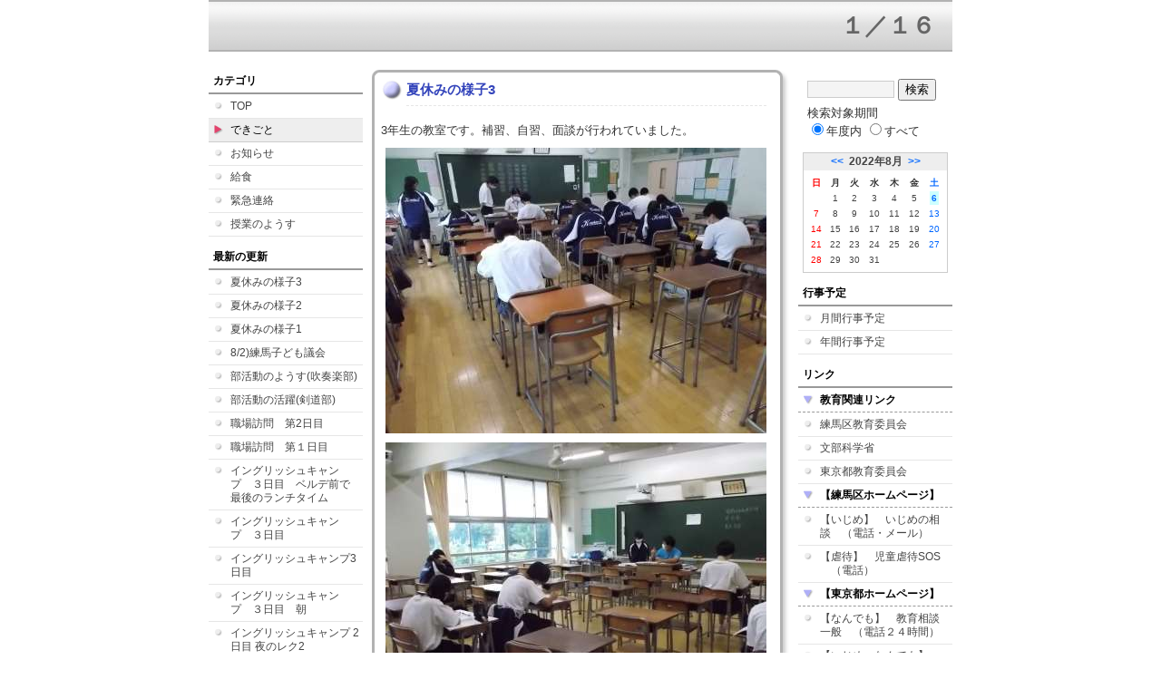

--- FILE ---
content_type: text/html; charset=EUC-JP
request_url: https://cms.nerima-tky.ed.jp/weblog/index.php?id=207&type=1&column_id=272957&category_id=6341&date=20220806
body_size: 22426
content:
<!DOCTYPE html PUBLIC "-//W3C//DTD XHTML 1.0 Transitional//EN" "http://www.w3.org/TR/xhtml1/DTD/xhtml1-transitional.dtd">
<html xmlns="http://www.w3.org/1999/xhtml" xml:lang="ja" lang="ja">

<head>
<meta http-equiv="Content-Type" content="text/html; charset=EUC-JP" />
<meta http-equiv="Content-Style-Type" content="text/css" />
<meta http-equiv="Content-Script-Type" content="text/javascript" />
<link rel="stylesheet" href="/weblog/css/type_067/import.css" type="text/css" />
<title>練馬区立開進第三中学校</title>
<style type="text/css">
#block_title {
    background-image: url("/weblog/data/207/title.gif");
    background-repeat: no-repeat;
}
</style>
<link rel="alternate" type="application/rss+xml" title="RSS" href="https://cms.nerima-tky.ed.jp/weblog/rss2.php?id=207" />
<script type="text/javascript">
//<![CDATA[
var ENV={school_id:'207'};
//]]>
</script>
<script type="text/javascript" src="/swas/js/yui/yahoo/yahoo-min.js" charset="utf-8"></script>
<script type="text/javascript" src="/swas/js/yui/dom/dom-min.js" charset="utf-8"></script>
<script type="text/javascript" src="/swas/js/yui/event/event-min.js" charset="utf-8"></script>
<script type="text/javascript" src="/swas/js/yui/connection/connection-min.js" charset="utf-8"></script>
<script type="text/javascript" src="/swas/js/swa/SWAIineManager-min.js"></script>

<script type="text/javascript">
//<![CDATA[
var writeNewEntryImage;
(function(){
	function getval(name){
		var cs=document.cookie.split(/;\s*/);
		for(var i=0; i<cs.length; i++) {
			var nv=cs[i].split('=');
			if(nv[0]==name)return decodeURIComponent(nv[1]);
		}
		return false;
	}
	function setval(name,val,days){
		var str = name+'='+encodeURIComponent(val) +';path=/;';
		if (days) {
			var d=new Date();
			d.setTime(d.getTime + days*3600*24*1000);
			str += 'expires='+ d.toGMTString() +';';
		}
		document.cookie = str;
	}
	function toInt(s){
		if(!s)return false;
		var n=parseInt(s);
		if(isNaN(n))n=false;
		return n;
	}
	var ftime=toInt(getval('AccessTime')), ltime=toInt(getval('PreAccessTime'));
	var now=new Date();
	now=Math.floor(now.getTime()/1000);
	if(!ftime) {
		if(ltime) ftime=ltime;
		else ftime = now;
		setval('AccessTime', ftime);
	}
	setval('PreAccessTime',now,14);
	writeNewEntryImage = function(pubsec,w,h) {
		if (!pubsec || pubsec>=ftime) {
			var tag = '<img src="/weblog/css/type_067/image/icon_000.gif"';
			if(w) tag += ' width="'+ w +'"';
			if(h) tag += ' height="'+ h +'"';
			tag += ' align="absmiddle"';
			tag += ' alt="新着"';
			tag += ' /> ';
			document.write(tag);
		}
	};
})();
function tglelm(elm, swt) {
	if (typeof elm == "string") elm = document.getElementById(elm);
	var toExpand = elm.style.display != "block";
	elm.style.display = toExpand? "block" : "none";
	if (swt) {
		if (typeof swt == "string") swt = document.getElementById(swt);
		var cn = toExpand? "expand" : "collapse";
		if (tglelm.reClass.test(swt.className)) {
			swt.className = swt.className.replace(tglelm.reClass, cn);
		} else {
			swt.className = swt.className +" "+ cn;
		}
	}
}
tglelm.reClass = /\b(collapse|expand)\b/;

//]]>
</script>

</head>


<body>
<div id="block_whole">


<!-- ■block_header
<div id="block_header">
<div id="block_title">
<table width="100%" border="0" cellspacing="0" cellpadding="0" summary="update info">
<tr valign="top">
<td rowspan="2" id="block_headerLeft"><img src="image/space.gif" width="620" height="80" style="border:none;" /></td>
<td id="block_update">最新更新日：2026/01/19</td>
</tr>
<tr valign="bottom">
<td id="block_counter">
<a href="index.php?id=207&amp;type=6&amp;date=20220806">
本日：<img src="/weblog/count_up.php?id=207" alt="count up" width="1" height="1" style="border:none;" />1
<br />
昨日：0<br />
総数：2765
</a>
</td>
</tr></table>
</div>
</div>
■block_header end -->


<!-- ■Block_mess -->
<div id="block_mess"><marquee behavior="scroll" scrolldelay="67" scrollamount="3"><font style="font-size:26px;">１／１６（金）１年連合ダンス発表会　　１９（月）１年百人一首大会　　２２（木）１年伝統文化体験（琴）　　２６（月）都立高校推薦入試　　２／１０（火）～１２（木）２年スキー教室　　　１３（金）新入生向け保護者説明会　　２１（土）都立高校入試　　２４（火）・２５（水）定期考査</font></marquee>
</div>
<!-- ■Block_mess end -->


<!-- ■block_main -->
<div id="block_main">
<table width="100%" border="0" cellspacing="0" cellpadding="0">
<tr valign="top">


<!-- ●Block_left -->
<td id="block_left">


<!-- カテゴリ -->
<div class="group_sidemenu">
<div class="sidemenu_0">
<div class="menu_title">カテゴリ</div>
<div class="divmenuitem">
  <a class="menu" href="index.php?id=207&amp;date=20220806">TOP</a>
</div>
<div class="divmenuitem">
  <a class="menu menu_selected" href="index.php?id=207&amp;type=2&amp;date=20220806&amp;category_id=6341">できごと</a>
</div>
<div class="divmenuitem">
  <a class="menu" href="index.php?id=207&amp;type=2&amp;date=20220806&amp;category_id=6342">お知らせ</a>
</div>
<div class="divmenuitem">
  <a class="menu" href="index.php?id=207&amp;type=2&amp;date=20220806&amp;category_id=6343">給食</a>
</div>
<div class="divmenuitem">
  <a class="menu" href="index.php?id=207&amp;type=2&amp;date=20220806&amp;category_id=6344">緊急連絡</a>
</div>
<div class="divmenuitem">
  <a class="menu" href="index.php?id=207&amp;type=2&amp;date=20220806&amp;category_id=8154">授業のようす</a>
</div>

</div>
</div>


<!-- 最新の更新 -->
<div class="group_sidemenu">
<div class="sidemenu_1">
<div class="menu_title">最新の更新</div>
<div class="divmenuitem">
  <a class="menu" href="/weblog/index.php?id=207&amp;type=1&amp;column_id=272957&amp;category_id=6341&amp;date=20220806"><script type="text/javascript">writeNewEntryImage(1659579036,null,null,'absmiddle')</script>夏休みの様子3</a>
</div>
<div class="divmenuitem">
  <a class="menu" href="/weblog/index.php?id=207&amp;type=1&amp;column_id=272956&amp;category_id=6341&amp;date=20220806"><script type="text/javascript">writeNewEntryImage(1659578768,null,null,'absmiddle')</script>夏休みの様子2</a>
</div>
<div class="divmenuitem">
  <a class="menu" href="/weblog/index.php?id=207&amp;type=1&amp;column_id=272955&amp;category_id=6341&amp;date=20220806"><script type="text/javascript">writeNewEntryImage(1659577950,null,null,'absmiddle')</script>夏休みの様子1</a>
</div>
<div class="divmenuitem">
  <a class="menu" href="/weblog/index.php?id=207&amp;type=1&amp;column_id=272936&amp;category_id=6341&amp;date=20220806"><script type="text/javascript">writeNewEntryImage(1659502144,null,null,'absmiddle')</script>8/2)練馬子ども議会</a>
</div>
<div class="divmenuitem">
  <a class="menu" href="/weblog/index.php?id=207&amp;type=1&amp;column_id=272767&amp;category_id=6341&amp;date=20220806"><script type="text/javascript">writeNewEntryImage(1659074506,null,null,'absmiddle')</script>部活動のようす(吹奏楽部)</a>
</div>
<div class="divmenuitem">
  <a class="menu" href="/weblog/index.php?id=207&amp;type=1&amp;column_id=272683&amp;category_id=6341&amp;date=20220806"><script type="text/javascript">writeNewEntryImage(1658978363,null,null,'absmiddle')</script>部活動の活躍(剣道部)</a>
</div>
<div class="divmenuitem">
  <a class="menu" href="/weblog/index.php?id=207&amp;type=1&amp;column_id=272607&amp;category_id=6341&amp;date=20220806"><script type="text/javascript">writeNewEntryImage(1658965042,null,null,'absmiddle')</script>職場訪問　第2日目</a>
</div>
<div class="divmenuitem">
  <a class="menu" href="/weblog/index.php?id=207&amp;type=1&amp;column_id=272507&amp;category_id=6341&amp;date=20220806"><script type="text/javascript">writeNewEntryImage(1658737042,null,null,'absmiddle')</script>職場訪問　第１日目</a>
</div>
<div class="divmenuitem">
  <a class="menu" href="/weblog/index.php?id=207&amp;type=1&amp;column_id=272495&amp;category_id=6341&amp;date=20220806"><script type="text/javascript">writeNewEntryImage(1658732923,null,null,'absmiddle')</script>イングリッシュキャンプ　３日目　ベルデ前で最後のランチタイム</a>
</div>
<div class="divmenuitem">
  <a class="menu" href="/weblog/index.php?id=207&amp;type=1&amp;column_id=272493&amp;category_id=6341&amp;date=20220806"><script type="text/javascript">writeNewEntryImage(1658732677,null,null,'absmiddle')</script>イングリッシュキャンプ　３日目</a>
</div>
<div class="divmenuitem">
  <a class="menu" href="/weblog/index.php?id=207&amp;type=1&amp;column_id=272470&amp;category_id=6341&amp;date=20220806"><script type="text/javascript">writeNewEntryImage(1658718888,null,null,'absmiddle')</script>イングリッシュキャンプ3日目</a>
</div>
<div class="divmenuitem">
  <a class="menu" href="/weblog/index.php?id=207&amp;type=1&amp;column_id=272428&amp;category_id=6341&amp;date=20220806"><script type="text/javascript">writeNewEntryImage(1658699670,null,null,'absmiddle')</script>イングリッシュキャンプ　３日目　朝</a>
</div>
<div class="divmenuitem">
  <a class="menu" href="/weblog/index.php?id=207&amp;type=1&amp;column_id=272427&amp;category_id=6341&amp;date=20220806"><script type="text/javascript">writeNewEntryImage(1658665478,null,null,'absmiddle')</script>イングリッシュキャンプ 2日目 夜のレク2</a>
</div>
<div class="divmenuitem">
  <a class="menu" href="/weblog/index.php?id=207&amp;type=1&amp;column_id=272426&amp;category_id=6341&amp;date=20220806"><script type="text/javascript">writeNewEntryImage(1658665092,null,null,'absmiddle')</script>イングリッシュキャンプ 2日目 夜のレク</a>
</div>
<div class="divmenuitem">
  <a class="menu" href="/weblog/index.php?id=207&amp;type=1&amp;column_id=272421&amp;category_id=6341&amp;date=20220806"><script type="text/javascript">writeNewEntryImage(1658654519,null,null,'absmiddle')</script>イングリッシュキャンプ 2日目 部屋の様子</a>
</div>

</div>
</div>


<!-- バックナンバー -->
<div class="group_sidemenu">
<div class="sidemenu_1">
<div class="menu_title">過去の記事</div>
<div class="divmenuitem">
  <a class="menu" href="/weblog/index.php?id=207&amp;type=2&amp;category_id=6341&amp;date=20220806&amp;optiondate=202208">8月</a>
</div>
<div class="divmenuitem">
  <a class="menu" href="/weblog/index.php?id=207&amp;type=2&amp;category_id=6341&amp;date=20220806&amp;optiondate=202207">7月</a>
</div>
<div class="divmenuitem">
  <a class="menu" href="/weblog/index.php?id=207&amp;type=2&amp;category_id=6341&amp;date=20220806&amp;optiondate=202206">6月</a>
</div>
<div class="divmenuitem">
  <a class="menu" href="/weblog/index.php?id=207&amp;type=2&amp;category_id=6341&amp;date=20220806&amp;optiondate=202205">5月</a>
</div>
<div class="divmenuitem">
  <a class="menu" href="/weblog/index.php?id=207&amp;type=2&amp;category_id=6341&amp;date=20220806&amp;optiondate=202204">4月</a>
</div>
<div class="divmenuitem">
  <a class="menu" href="/weblog/index.php?id=207">2025年度</a>
</div>
<div class="divmenuitem">
  <a class="menu" href="/weblog/index.php?id=207&amp;date=20250331">2024年度</a>
</div>
<div class="divmenuitem">
  <a class="menu" href="/weblog/index.php?id=207&amp;date=20240331">2023年度</a>
</div>
<div class="divmenuitem">
  <a class="menu menu_selected" href="/weblog/index.php?id=207&amp;date=20230331">2022年度</a>
</div>
<div class="divmenuitem">
  <a class="menu" href="/weblog/index.php?id=207&amp;date=20220331">2021年度</a>
</div>
<div class="divmenuitem">
  <a class="menu" href="/weblog/index.php?id=207&amp;date=20210331">2020年度</a>
</div>
<div class="divmenuitem">
  <a class="menu" href="/weblog/index.php?id=207&amp;date=20200331">2019年度</a>
</div>
<div class="divmenuitem">
  <a class="menu" href="/weblog/index.php?id=207&amp;date=20190331">2018年度</a>
</div>
<div class="divmenuitem">
  <a class="menu" href="/weblog/index.php?id=207&amp;date=20180331">2017年度</a>
</div>
<div class="divmenuitem">
  <a class="menu" href="/weblog/index.php?id=207&amp;date=20170331">2016年度</a>
</div>
<div class="divmenuitem">
  <a class="menu" href="/weblog/index.php?id=207&amp;date=20160331">2015年度</a>
</div>
<div class="divmenuitem">
  <a class="menu" href="/weblog/index.php?id=207&amp;date=20150331">2014年度</a>
</div>

</div>
</div>


</td>


<!-- ●Block_middle -->
<td id="block_middle">

<!-- コラムブロック -->
<div class="blog-items">
<div id="column-272957" class="column_group">
<div class="column_header">
<h3><span class="wrap"><script type="text/javascript">writeNewEntryImage(1659579036,36,13);</script>夏休みの様子3</span></h3>
</div>
<div class="column_body clayout-19">
3年生の教室です。補習、自習、面談が行われていました。<br style="clear:both;" />
<div class="image_group ig-pos-last"><span class="bimg bimg-first" >
	<img src="/weblog/files/207/blog/272957/1/633615.jpg" title="画像１" alt="画像１" width="420" height="315" onmousedown="return false" ondragstart="return false" oncontextmenu="return false" />
	<img class="protect" src="/weblog/image/space.gif" title="画像１" alt="画像１" width="420" height="315" onmousedown="return false" ondragstart="return false" oncontextmenu="return false" />
</span><br />
<span class="bimg bimg-item" >
	<img src="/weblog/files/207/blog/272957/2/633616.jpg" title="画像２" alt="画像２" width="420" height="315" onmousedown="return false" ondragstart="return false" oncontextmenu="return false" />
	<img class="protect" src="/weblog/image/space.gif" title="画像２" alt="画像２" width="420" height="315" onmousedown="return false" ondragstart="return false" oncontextmenu="return false" />
</span><br />
<span class="bimg bimg-last" >
	<img src="/weblog/files/207/blog/272957/3/633617.jpg" title="画像３" alt="画像３" width="420" height="315" onmousedown="return false" ondragstart="return false" oncontextmenu="return false" />
	<img class="protect" src="/weblog/image/space.gif" title="画像３" alt="画像３" width="420" height="315" onmousedown="return false" ondragstart="return false" oncontextmenu="return false" />
</span></div>

</div>
<div class="column_footer">【できごと】 2022-08-04 11:10 up! <span id="iine-btn-272957" class="iine-btn"></span></div>
</div>

</div>

<!-- コラムブロック end -->


</td>


<!-- ●Block_right -->
<td id="block_right">


<!-- 検索ボックス -->
<div id="group_search">
<form method="get" action="index.php">
<input type="hidden" name="id" value="207" />
<input type="hidden" name="type" value="7" />
<input type="hidden" name="date" value="20220806" />
<input type="text" name="search_word" value="" class="search_text" />
<input type="submit" value="検索" class="search_button" />
<div align="left" class="search_text">
検索対象期間<br />
<label><input type="radio" name="search_option" value="0" checked="checked" />年度内</label>
<label><input type="radio" name="search_option" value="1" />すべて</label>
</div>
</form>

</div>


<!-- カレンダー -->
<div class="group_calendar">
<div id="monthly">
<div id="monthly_header">
	<a href="/weblog/index.php?id=207&amp;date=20220706"><span class="navi">&lt;&lt;</span></a>
	&nbsp;<a href="/weblog/index.php?id=207">2022年8月</a>
	&nbsp;<a href="/weblog/index.php?id=207&amp;date=20220906"><span class="navi">&gt;&gt;</span></a>
</div>
<table id="monthly_calendar" summary="ブラウズ日選択カレンダー" border="0" cellpadding="0" cellspacing="0">
	<tr>
		<th><span class="sunday">日</span></th>
		<th>月</th>
		<th>火</th>
		<th>水</th>
		<th>木</th>
		<th>金</th>
		<th><span class="saturday">土</span></th>
	</tr>
	<tr>
		<td>　</td>
		<td><a href="/weblog/index.php?id=207&amp;date=20220801">1</a></td>
		<td><a href="/weblog/index.php?id=207&amp;date=20220802">2</a></td>
		<td><a href="/weblog/index.php?id=207&amp;date=20220803">3</a></td>
		<td><a href="/weblog/index.php?id=207&amp;date=20220804">4</a></td>
		<td><a href="/weblog/index.php?id=207&amp;date=20220805">5</a></td>
		<td><a href="/weblog/index.php?id=207&amp;date=20220806"><span class="selected"><span class="saturday">6</span></span></a></td>
	</tr>
	<tr>
		<td><a href="/weblog/index.php?id=207&amp;date=20220807"><span class="sunday">7</span></a></td>
		<td><a href="/weblog/index.php?id=207&amp;date=20220808">8</a></td>
		<td><a href="/weblog/index.php?id=207&amp;date=20220809">9</a></td>
		<td><a href="/weblog/index.php?id=207&amp;date=20220810">10</a></td>
		<td><a href="/weblog/index.php?id=207&amp;date=20220811">11</a></td>
		<td><a href="/weblog/index.php?id=207&amp;date=20220812">12</a></td>
		<td><a href="/weblog/index.php?id=207&amp;date=20220813"><span class="saturday">13</span></a></td>
	</tr>
	<tr>
		<td><a href="/weblog/index.php?id=207&amp;date=20220814"><span class="sunday">14</span></a></td>
		<td><a href="/weblog/index.php?id=207&amp;date=20220815">15</a></td>
		<td><a href="/weblog/index.php?id=207&amp;date=20220816">16</a></td>
		<td><a href="/weblog/index.php?id=207&amp;date=20220817">17</a></td>
		<td><a href="/weblog/index.php?id=207&amp;date=20220818">18</a></td>
		<td><a href="/weblog/index.php?id=207&amp;date=20220819">19</a></td>
		<td><a href="/weblog/index.php?id=207&amp;date=20220820"><span class="saturday">20</span></a></td>
	</tr>
	<tr>
		<td><a href="/weblog/index.php?id=207&amp;date=20220821"><span class="sunday">21</span></a></td>
		<td><a href="/weblog/index.php?id=207&amp;date=20220822">22</a></td>
		<td><a href="/weblog/index.php?id=207&amp;date=20220823">23</a></td>
		<td><a href="/weblog/index.php?id=207&amp;date=20220824">24</a></td>
		<td><a href="/weblog/index.php?id=207&amp;date=20220825">25</a></td>
		<td><a href="/weblog/index.php?id=207&amp;date=20220826">26</a></td>
		<td><a href="/weblog/index.php?id=207&amp;date=20220827"><span class="saturday">27</span></a></td>
	</tr>
	<tr>
		<td><a href="/weblog/index.php?id=207&amp;date=20220828"><span class="sunday">28</span></a></td>
		<td><a href="/weblog/index.php?id=207&amp;date=20220829">29</a></td>
		<td><a href="/weblog/index.php?id=207&amp;date=20220830">30</a></td>
		<td><a href="/weblog/index.php?id=207&amp;date=20220831">31</a></td>
		<td>　</td>
		<td>　</td>
		<td>　</td>
	</tr>
</table>
</div>
</div>



<!-- 週間予定表 -->



<!-- 行事予定 -->
<div class="group_sidemenu">
<div class="sidemenu_2">
<div class="menu_title">行事予定</div>
<div class="divmenuitem">
  <a class="menu" href="index.php?id=207&amp;type=3&amp;date=20220806">月間行事予定</a>
</div>


<div class="divmenuitem">
  <a class="menu" href="index.php?id=207&amp;type=4&amp;date=20220806">年間行事予定</a>
</div>


</div>
</div>


<!-- リンク -->
<div class="group_sidemenu swa-link">
<div class="sidemenu_4">
<div class="menu_title">リンク</div>
<h3>教育関連リンク</h3>
<div class="divmenuitem">
  <a class="menu" href="https://www.city.nerima.tokyo.jp/kusei/soshiki/kyoiku_gakko/index.html" target="_blank">練馬区教育委員会</a>
</div>
<div class="divmenuitem">
  <a class="menu" href="https://www.mext.go.jp/" target="_blank">文部科学省</a>
</div>
<div class="divmenuitem">
  <a class="menu" href="https://www.kyoiku.metro.tokyo.lg.jp/" target="_blank">東京都教育委員会</a>
</div>
<h3>【練馬区ホームページ】</h3>
<div class="divmenuitem">
  <a class="menu" href="https://www.city.nerima.tokyo.jp/kosodatekyoiku/kyoiku/gakko/kyoikucenter/soudan/ijime.html" target="_blank">【いじめ】　いじめの相談　（電話・メール）</a>
</div>
<div class="divmenuitem">
  <a class="menu" href="https://www.city.nerima.tokyo.jp/kosodatekyoiku/zidougyakutaisos.html" target="_blank">【虐待】　児童虐待SOS　（電話）</a>
</div>
<h3>【東京都ホームページ】</h3>
<div class="divmenuitem">
  <a class="menu" href="https://www.kyoiku.metro.tokyo.lg.jp/consulting/window/window.html" target="_blank">【なんでも】　教育相談一般　（電話２４時間）</a>
</div>
<div class="divmenuitem">
  <a class="menu" href="https://e-sodan.metro.tokyo.lg.jp/tel/ippan/index.html" target="_blank">【いじめ・なんでも】　東京都いじめ相談ホットライン　（電話24時間）</a>
</div>
<div class="divmenuitem">
  <a class="menu" href="https://ijime.metro.tokyo.lg.jp/message/" target="_blank">【なんでも】　TOKYOほっとメッセージチャンネル（電話）</a>
</div>
<div class="divmenuitem">
  <a class="menu" href="https://www.tokyohelpdesk.metro.tokyo.lg.jp/" target="_blank">【SNS】　こどものネット・スマホのトラブル相談！　こたエール　（電話・メール）</a>
</div>
<div class="divmenuitem">
  <a class="menu" href="https://www.kyoiku.metro.tokyo.lg.jp/consulting/window/no_sexual_violence.html" target="_blank">【性暴力】　児童・生徒を教職員等による性暴力から守るための第三者相談窓口　（電話・メール）</a>
</div>
<h3>【文部科学省】</h3>
<div class="divmenuitem">
  <a class="menu" href="https://www.mext.go.jp/a_menu/shotou/seitoshidou/06112210.htm" target="_blank">【いじめ・友達】　子供のSOSの相談窓口　（電話２４時間）</a>
</div>
<h3>【法務省】</h3>
<div class="divmenuitem">
  <a class="menu" href="https://www.moj.go.jp/JINKEN/jinken112.html" target="_blank">【なんでも】　子どもの人権１１０番　（電話・メール）</a>
</div>

</div>
</div>



<!-- 配布文書 -->
<div class="group_sidemenu">
<div class="sidemenu_4">
<div class="menu_title">配布文書</div>
<div class="divmenuitem">
  <a class="menu" href="index.php?id=207&amp;type=5&amp;date=20220806">配布文書一覧</a>
</div>


<h3>給食だより</h3>
<div class="divmenuitem">
  <a class="menu" href="/weblog/files/207/doc/76806/626170.pdf" target="_blank"><script type="text/javascript">writeNewEntryImage(1656575920,null,null,'absmiddle')</script>7月給食だより</a>
</div>
<div class="divmenuitem">
  <a class="menu" href="/weblog/files/207/doc/75920/616745.pdf" target="_blank"><script type="text/javascript">writeNewEntryImage(1654045245,null,null,'absmiddle')</script>6月給食だより</a>
</div>
<h3>献立表</h3>
<div class="divmenuitem">
  <a class="menu" href="/weblog/files/207/doc/76805/626166.pdf" target="_blank"><script type="text/javascript">writeNewEntryImage(1656575802,null,null,'absmiddle')</script>給食献立表7月</a>
</div>
<div class="divmenuitem">
  <a class="menu" href="/weblog/files/207/doc/75923/616749.pdf" target="_blank"><script type="text/javascript">writeNewEntryImage(1654046326,null,null,'absmiddle')</script>給食献立表6月</a>
</div>
<h3>施設概要</h3>
<div class="divmenuitem">
  <a class="menu" href="/weblog/files/207/doc/73922/605660.pdf" target="_blank"><script type="text/javascript">writeNewEntryImage(1650586037,null,null,'absmiddle')</script>校舎案内図</a>
</div>

</div>
</div>


</td>
</tr></table>
</div>
<!-- ■block_main end -->


<!-- ■block_footer
<div id="block_footer">Since 2011/11/8&nbsp;&copy;All Rights Reserved.</div>
■block_footer end -->


</div>
</body>
</html>

--- FILE ---
content_type: text/css
request_url: https://cms.nerima-tky.ed.jp/weblog/css_std/std.css
body_size: 3898
content:
@charset "EUC-JP";

/* 基本タグ */
body {
	margin: 0;
	padding: 0;
	font-size: 81.25%;
	line-height: 1.3;
	text-align: center;
	word-break: break-all;
	font-family: 'Lucida Grande', 'Hiragino Kaku Gothic ProN', 'ヒラギノ角ゴ ProN W3', Meiryo, メイリオ, 'Droid Sans', sans-serif;
	*zoom: 1;	/* IE6印刷対応 */
}
body.smartphone {
	font-size:110%;
	min-width:320px;
	-webkit-text-size-adjust: 100%;
	-ms-text-size-adjust: 100%;
	text-size-adjust: 100%;
}

div,
table,
th,
td {
	margin: 0;
	padding: 0;
	border-style: solid;
	border-width: 0;
	background-repeat: repeat;
	*zoom: 1;	/* IE6印刷対応 */
}

a:link,
a:visited,
a:active {
	text-decoration: none;
}

a:hover {
	text-decoration: underline;
}






/* レイアウトブロック */
#block_whole {
	width: 820px;
	margin:0 auto;
	*zoom: 1;	/* IE6印刷対応 */
}

#block_header {
	background-repeat: no-repeat;
	*zoom: 1;	/* IE6印刷対応 */
}

#block_title {
	*zoom: 1;	/* IE6印刷対応 */
	position:relative;
}


#block_headerLeft {
}

#block_update,
#block_counter {
	text-align: right;
	font-size: 76.9%;
	line-height: 1.2;
}

#block_update {
	padding: 5px 5px 0 0;
}

#block_counter {
	padding: 5px 5px 5px 0;
}

#block_counter a:link,
#block_counter a:visited {
}

#block_counter a:active,
#block_counter a:hover   {
}

#block_mess {
	text-align: center;
	font-weight: bold;
	padding: 10px;
	*zoom: 1;	/* IE6印刷対応 */
}

#block_mess_info	{
	text-align: center;
	font-weight: bold;
	padding: 0 0;
	*zoom: 1;	/* IE6印刷対応 */
}

	#block_mess_info .mess_level-1	{
		font-size: 75%;
		padding: 10px 10px;
		font-weight: normal;
		*zoom: 1;	/* IE6印刷対応 */
	}
	#block_mess_info .mess_level-2	{
		font-size: 80%;
		padding: 10px 10px;
		*zoom: 1;	/* IE6印刷対応 */
	}
	#block_mess_info .mess_level-3	{
		font-size: 95%;
		padding: 10px 10px;
		*zoom: 1;	/* IE6印刷対応 */
	}

#block_mess marquee {
	overflow: hidden;
}

#block_main {
	*zoom: 1;	/* IE6印刷対応 */
}

#block_left,
#block_right {
	width: 170px;
	text-align: center;
	*zoom: 1;	/* IE6印刷対応 */
}

#block_middle {
	text-align: center;
	*zoom: 1;	/* IE6印刷対応 */
}

#block_footer {
	font-size: 76.9%;
	text-align: center;
	padding: 5px;
	*zoom: 1;	/* IE6印刷対応 */
}


/* アクセシビリティUI */
.accessibilityui .aui-items {line-height:1.6; margin-bottom:0.5em;}
.accessibilityui .aui-item  {display:inline-block; margin-right:1em;}
.accessibilityui .last-of-type {margin-right:0em;}


/* 検索フォーム */
.find-form table {}
.find-form th {
	vertical-align:top;
	padding: 0.5em 1em 0.5em 0;
	font-weight: normal;
}
.find-form td {
	padding:0.5em 0em;
}
.find-form .submits {
	text-align:center; padding:0.5em 0;
}
.find-form label {
	white-space: nowrap;
	margin-right:1em;
}

table.setting-items td,
table.setting-items th {
	margin:0; padding:0 0 0.25em 0;
}
.warning { color: #d00; }

.hit-word { font-weight: bold; }



/* smartphone レイアウト */

body.smartphone #block_whole {
	width:auto;
}
body.smartphone #block_header {
	-moz-background-size: 100% 100%;
	-webkit-background-size: 100% 100%;
	-o-background-size: 100% 100%;
	-ms-background-size: 100% 100%;
	background-size: 100% 100%;
}
body.smartphone #block_title {
	min-height:80px;
}
body.smartphone h1 {
	margin:0; padding:22px 0 0 0;
	font-size:150%;
}

body.smartphone #block_mess {
	width:auto;
}

body.smartphone #block_mess_info {
	width:auto;
}

body.smartphone #block_main {
	width:auto;
}

body.smartphone #block_middle {
	max-width:480px;
	margin-left:auto; margin-right:auto;
	padding-top:1px;	/* 先頭子要素の上マージンがはみ出さないように */
	padding-bottom:1px;
}

/* smartphone 小サイズモード時のレイアウト */
body.small-width #block_middle,
body.small-width .blog-items {
	width: 320px;
}
body.small-width .column_group, 
body.small-width .group_schedule {
	width:300px;
}
body.small-width .column_body {
	width:270px;
}

/* smartphone 学校日記メニュー */
.sp-categoryselect {
	margin:0; padding:0.3em 0;
}





--- FILE ---
content_type: text/json; charset=UTF-8
request_url: https://cms.nerima-tky.ed.jp/swas/ajax/iine_counts.php?id=207
body_size: 3
content:
[7]